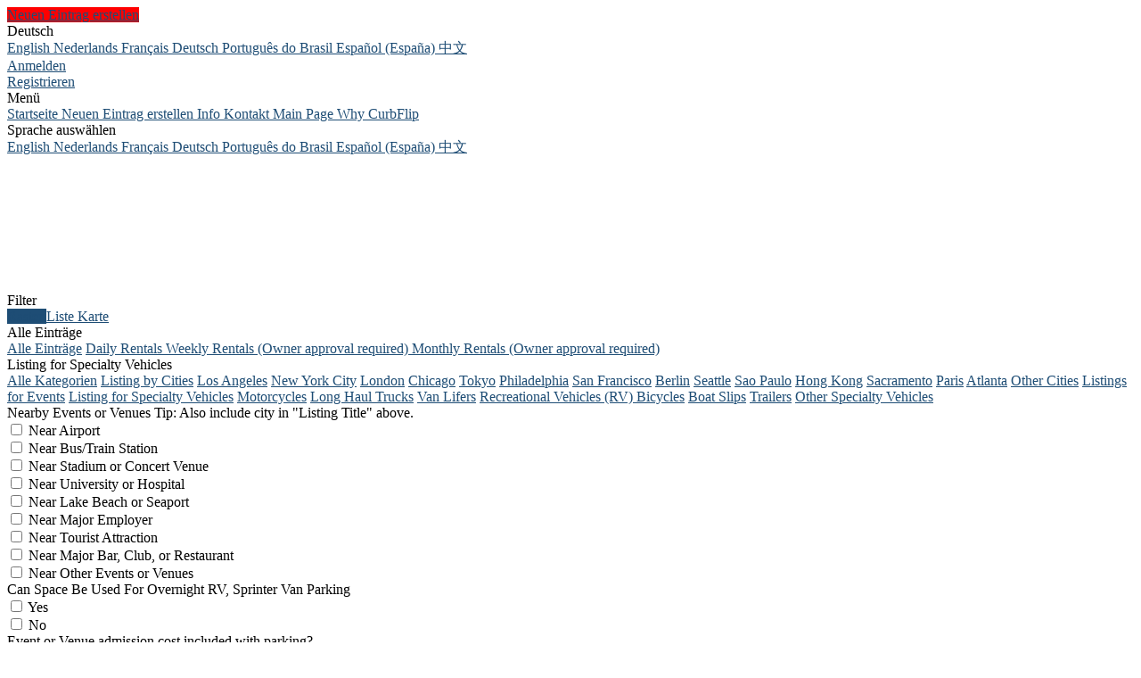

--- FILE ---
content_type: text/html; charset=utf-8
request_url: https://listings.curbflip.com/de?category=listing-for-boat-slips-or-specialty-vehicles
body_size: 15349
content:
<!DOCTYPE html>
<!--[if lt IE 7]> <html lang="en" class="no-js oldie ie6"> <![endif]-->
<!--[if IE 7 ]> <html lang="en" class="no-js oldie ie7"> <![endif]-->
<!--[if IE 8 ]> <html lang="en" class="no-js oldie ie8"> <![endif]-->
<!--[if (gt IE 8)|!(IE)]><!--> <html lang="de" class="no-js"> <!--<![endif]-->
<head>
<meta charset='utf-8'>
<script>
  function onDocumentReady(fn) {
    if (document.attachEvent ? document.readyState === "complete" : document.readyState !== "loading"){
      fn();
    } else {
      document.addEventListener('DOMContentLoaded', fn);
    }
  };
</script>
<script type="text/javascript">
 (function(exports) {
   exports.ampClient = {
     logEvent: function(eventType, eventProperties, opt_callback) {
         // No-op
         opt_callback();
     }
   }
 })(window);

</script>


<script>
if (typeof onDocumentReady === 'undefined') { onDocumentReady = function() {}; }
window.ST = window.ST || {};

(function(i,s,o,g,r,a,m){i['GoogleAnalyticsObject']=r;i[r]=i[r]||function(){
(i[r].q=i[r].q||[]).push(arguments)},i[r].l=1*new Date();a=s.createElement(o),
m=s.getElementsByTagName(o)[0];a.async=1;a.src=g;m.parentNode.insertBefore(a,m)
})(window,document,'script','//www.google-analytics.com/analytics.js','gaCustomer');

(function(){
  var communityGaKey = "UA-67550021-1";
  var communityCookieDomain = "curbflip.com";

  gaCustomer('create', communityGaKey, 'auto', {'legacyCookieDomain': communityCookieDomain, 'allowLinker': true});
  gaCustomer('send', 'pageview');
})();

ST.secondaryAnalyticsInUse = true;

ST.customerReportEvent = function(category, action, opt_label) {
  if (typeof gaCustomer === 'function'){
    gaCustomer('send', 'event', category, action, opt_label);
  }
};

onDocumentReady(function() {
  ST.analytics.initGoogleAnalytic();
});


</script>


<style type='text/css'>

    @font-face {
        /* 'ProximaSoft-Regular' */
        font-family: 'Proxima Soft';
        src: url('https://assets-sharetribecom.sharetribe.com/webfonts/proximasoft/proximasoft-regular-webfont.eot');
        src: url('https://assets-sharetribecom.sharetribe.com/webfonts/proximasoft/proximasoft-regular-webfont.eot?#iefix') format('embedded-opentype'),
        url('https://assets-sharetribecom.sharetribe.com/webfonts/proximasoft/proximasoft-regular-webfont.woff2') format('woff2'),
        url('https://assets-sharetribecom.sharetribe.com/webfonts/proximasoft/proximasoft-regular-webfont.woff') format('woff'),
        url('https://assets-sharetribecom.sharetribe.com/webfonts/proximasoft/proximasoft-regular-webfont.ttf') format('truetype'),
        url('https://assets-sharetribecom.sharetribe.com/webfonts/proximasoft/proximasoft-regular-webfont.svg#proxima_nova_softregular') format('svg');
        font-weight: 400;
        font-style: normal;
    }

    @font-face {
        /* 'ProximaSoft-Medium' */
        font-family: 'Proxima Soft';
        src: url('https://assets-sharetribecom.sharetribe.com/webfonts/proximasoft/proximasoft-medium-webfont.eot');
        src: url('https://assets-sharetribecom.sharetribe.com/webfonts/proximasoft/proximasoft-medium-webfont.eot?#iefix') format('embedded-opentype'),
        url('https://assets-sharetribecom.sharetribe.com/webfonts/proximasoft/proximasoft-medium-webfont.woff2') format('woff2'),
        url('https://assets-sharetribecom.sharetribe.com/webfonts/proximasoft/proximasoft-medium-webfont.woff') format('woff'),
        url('https://assets-sharetribecom.sharetribe.com/webfonts/proximasoft/proximasoft-medium-webfont.ttf') format('truetype'),
        url('https://assets-sharetribecom.sharetribe.com/webfonts/proximasoft/proximasoft-medium-webfont.svg#proxima_nova_softmedium') format('svg');
        font-weight: 500;
        font-style: normal;
    }

    @font-face {
        /* 'ProximaSoft-Semibold' */
        font-family: 'Proxima Soft';
        src: url('https://assets-sharetribecom.sharetribe.com/webfonts/proximasoft/proximasoft-semibold-webfont.eot');
        src: url('https://assets-sharetribecom.sharetribe.com/webfonts/proximasoft/proximasoft-semibold-webfont.eot?#iefix') format('embedded-opentype'),
        url('https://assets-sharetribecom.sharetribe.com/webfonts/proximasoft/proximasoft-semibold-webfont.woff2') format('woff2'),
        url('https://assets-sharetribecom.sharetribe.com/webfonts/proximasoft/proximasoft-semibold-webfont.woff') format('woff'),
        url('https://assets-sharetribecom.sharetribe.com/webfonts/proximasoft/proximasoft-semibold-webfont.ttf') format('truetype'),
        url('https://assets-sharetribecom.sharetribe.com/webfonts/proximasoft/proximasoft-semibold-webfont.svg#proxima_softsemibold') format('svg');
        font-weight: 600;
        font-style: normal;
    }

    @font-face {
        /* 'ProximaSoft-Bold' */
        font-family: 'Proxima Soft';
        src: url('https://assets-sharetribecom.sharetribe.com/webfonts/proximasoft/proximasoft-bold-webfont.eot');
        src: url('https://assets-sharetribecom.sharetribe.com/webfonts/proximasoft/proximasoft-bold-webfont.eot?#iefix') format('embedded-opentype'),
        url('https://assets-sharetribecom.sharetribe.com/webfonts/proximasoft/proximasoft-bold-webfont.woff2') format('woff2'),
        url('https://assets-sharetribecom.sharetribe.com/webfonts/proximasoft/proximasoft-bold-webfont.woff') format('woff'),
        url('https://assets-sharetribecom.sharetribe.com/webfonts/proximasoft/proximasoft-bold-webfont.ttf') format('truetype'),
        url('https://assets-sharetribecom.sharetribe.com/webfonts/proximasoft/proximasoft-bold-webfont.svg#proxima_softbold') format('svg');
        font-weight: 700;
        font-style: normal;
    }
</style>

<meta content='width=device-width, initial-scale=1.0, user-scalable=no' name='viewport'>
<meta content='website' property='og:type'>
<meta content='de' http-equiv='content-language'>
<meta content='summary_large_image' name='twitter:card'>
<!-- Additional meta tags for SEO, etc. -->

<title>Listing for Specialty Vehicles - CurbFlip</title>
<meta content='Listing for Specialty Vehicles - CurbFlip' property='og:title'>
<meta content='Listing for Specialty Vehicles - CurbFlip' name='twitter:title'>
<meta content='CurbFlip' name='author'>
<meta content='https://listings.curbflip.com/de?category=listing-for-boat-slips-or-specialty-vehicles' property='og:url'>
<meta content='https://listings.curbflip.com' name='identifier-url'>
<meta content='CurbFlip' name='copyright'>
<meta content='https://listings.curbflip.com/de?category=listing-for-boat-slips-or-specialty-vehicles' name='twitter:url'>
<meta content='CurbFlip' property='og:site_name'>
<meta content='Listing for Specialty Vehicles auf CurbFlip' name='description'>
<meta content='Listing for Specialty Vehicles auf CurbFlip' property='og:description'>
<meta content='Listing for Specialty Vehicles auf CurbFlip' name='twitter:description'>
<meta content='https://user-assets.sharetribe.com/images/community/social_logos/images/1846/original/2771A2F6-2978-4C49-8F60-AC7071C2BD2F.jpeg?1610257317' property='og:image'>
<meta content='https://user-assets.sharetribe.com/images/community/social_logos/images/1846/original/2771A2F6-2978-4C49-8F60-AC7071C2BD2F.jpeg?1610257317' name='twitter:image'>
<link href='https://listings.curbflip.com/de?category=listing-for-boat-slips-or-specialty-vehicles' rel='canonical'>
<meta content='de_DE' property='og:locale'>
<meta content='@CurbFlip' name='twitter:site'>
<meta content='440928729440480' property='fb:app_id'>
<!-- CSS -->
<link rel="stylesheet" href="https://assets0.sharetribe.com/assets/application-6c695eebd903879e8b86311ee71375ac32fa9262b05df3793140f194d2e32cd5.css" />
<style>
  button,.button,.big-button,.inline-big-button,.tribe-actions,.marketplace-lander button.action-button,.noUi-connect,.pagination .current,.toggle-menu a:hover,.toggle-menu .toggle-menu-link:hover,.badge,.enabled-book-button,.disabled-book-button,.message-book-button,.listing-shape-delete-button, .status-select-line.selected { background: #1e4d75; }
  button:hover,.button:hover,.big-button:hover,.inline-big-button:hover,.tribe-actions a:hover,.marketplace-lander button.action-button:hover,.home-toolbar-button-group-button:hover,.home-toolbar-show-filters-button:hover,.enabled-book-button:hover,.disabled-book-button:hover,.message-book-button:hover,.listing-shape-delete-button:hover { background: #194061; }
  button:active,.button:active,.big-button:active,.inline-big-button:active,.home-toolbar-button-group-button:active,.home-toolbar-show-filters-button:active,.enabled-book-button:active,.disabled-book-button:active,.message-book-button:active,.listing-shape-delete-button:active { background: #14324c; }
  .feed-actions .request-link,.view-item .listing-icons a:hover,.pagination a,a,.checkbox-option-checkmark,.marketplace-color { color: #1e4d75; }
  .feed-actions .request-link:hover,a:hover { color: #0e2538; }
  .marketplace-lander figure.marketplace-cover { background-image: url("https://user-assets.sharetribe.com/images/communities/cover_photos/10667/hd_header/image.jpg?1437343861"); }
  .marketplace-lander figure.marketplace-cover-small { background-image: url("https://user-assets.sharetribe.com/images/communities/small_cover_photos/10667/hd_header/image.jpg?1437344305"); }
  .marketplace-lander .marketplace-lander-content-title { color: #ffffff; }
  .marketplace-lander .marketplace-lander-content-description { color: #ffffff; }
  .datepicker table tr td.active:hover,.datepicker table tr td.active:hover:hover,.datepicker table tr td.active.disabled:hover,.datepicker table tr td.active.disabled:hover:hover,.datepicker table tr td.active:focus,.datepicker table tr td.active:hover:focus,.datepicker table tr td.active.disabled:focus,.datepicker table tr td.active.disabled:hover:focus,.datepicker table tr td.active:active,.datepicker table tr td.active:hover:active,.datepicker table tr td.active.disabled:active,.datepicker table tr td.active.disabled:hover:active,.datepicker table tr td.active.active,.datepicker table tr td.active:hover.active,.datepicker table tr td.active.disabled.active,.datepicker table tr td.active.disabled:hover.active,.open .dropdown-toggle.datepicker table tr td.active,.open .dropdown-toggle.datepicker table tr td.active:hover,.open .dropdown-toggle.datepicker table tr td.active.disabled,.open .dropdown-toggle.datepicker table tr td.active.disabled:hover,.datepicker table tr td.day.range,.datepicker table tr td.day.selected { background-color: #1e4d75; }
  .datepicker table tr td.day:hover,.datepicker table tr td.day.range:hover,.datepicker table tr td.day.range:hover:hover,.datepicker table tr td.day.selected:hover,.datepicker table tr td.day.selected:hover:hover { background-color: #194061; }
  a:active { color: #040a10; }
  .toggle-menu a.login-form:hover,.toggle-menu .toggle-menu-item.login-form:hover,.toggle-menu .login-form.toggle-menu-title:hover { color: #3382c6; }
  .new-listing-link { background: #ff0000; }
  .new-listing-link:hover { background: #e60000; }
  .new-listing-link:active { background: #cc0000; }
  .header-wide-logo { background-image: url("https://user-assets.sharetribe.com/images/communities/wide_logos/10667/header/1to42w.jpg?1442889213"); }
  .header-square-logo { background-image: url("https://user-assets.sharetribe.com/images/communities/logos/10667/header_icon/image.jpg?1437343417"); }
  .home-toolbar-button-group-button.selected,.home-toolbar-show-filters-button.selected { background-color: #1e4d75; border-color: #14324c; }
  @media (min-width: 48em) {
  .feed-actions .request-link,.view-item .button,.view-profile .button,.view-profile .add-profile-picture-link { background: #1e4d75; }
  .feed-actions .request-link:hover,.view-item .button:hover,.view-profile .button:hover { background: #194061; }
  .feed-actions .request-link:active,.view-item .button:active,.view-profile .button:active,.view-profile .add-profile-picture-link:hover { background: #14324c; }
  .feed-map-link a.map-link:hover { color: #1e4d75; }
  }
  @media (-webkit-min-device-pixel-ratio: 1.5) {
  .header-wide-logo { background-image: url("https://user-assets.sharetribe.com/images/communities/wide_logos/10667/header_highres/1to42w.jpg?1442889213"); }
  .header-square-logo { background-image: url("https://user-assets.sharetribe.com/images/communities/logos/10667/header_icon_highres/image.jpg?1437343417"); }
  }
  @media (min-resolution: 144dpi) {
  .header-wide-logo { background-image: url("https://user-assets.sharetribe.com/images/communities/wide_logos/10667/header_highres/1to42w.jpg?1442889213"); }
  .header-square-logo { background-image: url("https://user-assets.sharetribe.com/images/communities/logos/10667/header_icon_highres/image.jpg?1437343417"); }
  }
</style>

<style>
.footer__container--dark .footer__social-media-link > svg {
fill: #FFFFFF;
}
.footer__container--dark .footer__social-media-link:hover > svg {
fill: #D9D9D9;
}
.footer__container--dark .footer__social-media-link > svg .icon-with-stroke {
stroke: #FFFFFF;
}
.footer__container--dark .footer__social-media-link:hover > svg .icon-with-stroke {
stroke: #D9D9D9;
}
.footer__container--light .footer__social-media-link > svg {
fill: #1E4D75;
}
.footer__container--light .footer__social-media-link:hover > svg {
fill: rgb(30,77,117, 0.5);
}
.footer__container--light .footer__social-media-link > svg .icon-with-stroke {
stroke: #1E4D75;
}
.footer__container--light .footer__social-media-link:hover > svg .icon-with-stroke {
stroke: rgb(30,77,117, 0.5);
}
.footer__container--marketplace_color {
background-color: #1E4D75;
}
.footer__container--marketplace_color .footer__social-media-link > svg {
fill: #FFFFFF;
}
.footer__container--marketplace_color .footer__social-media-link:hover > svg {
fill: #D9D9D9;
}
.footer__container--marketplace_color .footer__social-media-link > svg .icon-with-stroke {
stroke: #FFFFFF;
}
.footer__container--marketplace_color .footer__social-media-link:hover > svg .icon-with-stroke {
stroke: #D9D9D9;
}
.footer__container--logo .footer__social-media-link > svg {
fill: rgb(60,60,60);
}
.footer__container--logo .footer__social-media-link:hover > svg {
fill: rgb(60,60,60, 0.5);
}
.footer__container--logo .footer__social-media-link > svg .icon-with-stroke {
stroke: rgb(217,217,217);
}
.footer__container--logo .footer__social-media-link:hover > svg .icon-with-stroke {
stroke: rgb(217,217,217, 0.5);
}
</style>

<link rel="stylesheet" href="https://assets2.sharetribe.com/assets/app-bundle-93b3483c8a5920a689b0618e7e2aef475140d62feb20151140ff1f30d9cb5a07.css" />
<!-- Modernizr, in the head tag, right after stylesheets, for best performance: -->
<script src="https://assets1.sharetribe.com/assets/modernizr.min-abc3daac7e8203388f2e18477e652c0d83c478aab14e9ddba55e21c458422193.js"></script>
<!-- Detect if JS is enabled. duplicate of what Modernizr is doing, but we plan to get rid of Modernizr at some point. -->
<script>
  document.documentElement.className += ' js-enabled';
</script>
<!-- Android pre Jellybean has an ugly bug, which prevents font-size 0 technique from -->
<!-- removing the spaces between inline-blocks. Remove this piece of code when pre Jellybean becomes unsupported -->
<script>
  Modernizr.addTest('androidPreJellybean', function(){
    var ua = navigator.userAgent;
    if( ua.indexOf("Android") >= 0 ) {
      var androidversion = parseFloat(ua.slice(ua.indexOf("Android")+8));
      return androidversion < 4.1
    }
  });
</script>
<meta name="csrf-param" content="authenticity_token" />
<meta name="csrf-token" content="jPmPGYZMNbtYiLyKii0AlMQff2EiSTiyY3OfP7HK5nXKWBgmSa3YXMq9r7nM6cQQgJi__ewMQdxvnXgWDEzItA" />
<link href='https://user-assets.sharetribe.com/images/community/social_logos/images/1846/original/2771A2F6-2978-4C49-8F60-AC7071C2BD2F.jpeg?1610257317' rel='image_src'>
<link href='https://user-assets.sharetribe.com/images/communities/favicons/10667/favicon/image.jpg?1437275798' rel='shortcut icon' type='image/icon'>
<link href='https://user-assets.sharetribe.com/images/communities/logos/10667/apple_touch/image.jpg?1437343417' rel='apple-touch-icon-precomposed' type='image/icon'>
<link rel="alternate" type="application/atom+xml" title="ATOM" href="https://listings.curbflip.com/listings.atom?locale=de" />
<style>
.header {
  position:relative;
  z-index:100;
}

.message-bubble-arrow-to-left,
.message-bubble-arrow-to-right,
.conversation-title-link {display:none;}

.message-bubble-arrow-to-left.visible,
.message-bubble-arrow-to-right.visible,
.conversation-title-link.visible {display:block;}

@media only screen and (min-width : 1000px) {
.marketplace-lander figure.marketplace-cover {height: 120px !important;}
.marketplace-lander .marketplace-lander-content > h1 {display:none;}
.marketplace-lander .marketplace-lander-content > p {display:none;}
.marketplace-lander .marketplace-lander-content {position:absolute; /*top:-145px; dom structure changed -sharetribe*/top: -105px;width: 100%;}
}
@media only screen and (max-width : 1000px) {
.marketplace-lander figure.marketplace-cover {height: 70px !important;}
.marketplace-lander .marketplace-lander-content > h1 {display:none;}
.marketplace-lander .marketplace-lander-content > p {display:none;}
.marketplace-lander .marketplace-lander-content {position:absolute; top:-60px;left:0px; width:100%; /*dom structure changed -sharetribe*/ top:-72px;}
.marketplace-lander button.action-button {display:inline; margin:0px; width:auto;}
.marketplace-lander .search-form {margin-top:0px;}
.marketplace-lander input[type="text"] {width:250px;}
}
</style>


<script>
window.onload = function() {

  $('header a[href="/"]').click(function(e) {
    e.preventDefault();
    self.location = "http://www.curbflip.com";
  });

  if($('.marketplace-title-header h1').text() == "Verification required") {
    self.location = "http://www.curbflip.com/";
  }

  /*
  $('header a[href="/en/listings/new"]').click(function(e) {
    e.preventDefault();
    self.location = "http://www.curbflip.com";
  });

  if($('#header-user-toggle-menu').length == 0) {
    $('#new-listing-link').click(function(e) {
      e.preventDefault();
      self.location = "http://www.curbflip.com";
    })
  }
  */

  $('header .header-toggle-menu-menu a').each(function(index) {
    if($(this).text().trim() == 'All Listings') {
      $(this).attr('target','_self')
      $(this).insertBefore($('header .header-toggle-menu-menu a:eq(1)'))
    }
    if($(this).text().trim() == 'Community') {
      $(this).attr('target','_self')
      $(this).insertBefore($('header .header-toggle-menu-menu a:eq(2)'))
    }
    if($(this).text().trim() == 'Pricing') {
      $(this).attr('target','_self')
      $(this).insertBefore($('header .header-toggle-menu-menu a:eq(3)'))
    }
  })

  var email_regex = /([a-zA-Z0-9._-]+@[a-zA-Z0-9._-]+\.[a-zA-Z0-9._-]+)/gi;
  var phone_regex = /([0-9._-\s][0-9._-\s][0-9._-\s][0-9._-\s][0-9._-\s][0-9._-\s][0-9._-\s]+)/gi;
  
  $('.message-bubble-arrow-to-left, .message-bubble-arrow-to-right').each(function(index) {
    var current_html = $(this).html();
    var new_html = current_html.replace(email_regex,'###@###.###');
    var new_html = new_html.replace(phone_regex,' ######### ');
    $(this).html(new_html)
    $(this).removeClass('visible').addClass('visible')
  })
  $('.conversation-title-link').each(function(index) {
    var current_html = $(this).text();
    var new_html = current_html.replace(email_regex,'###@###.###');
    var new_html = new_html.replace(phone_regex,' ######### ');
    $(this).text(new_html)
    $(this).removeClass('visible').addClass('visible')
  })

  if($('form#new_message').length > 0) {
    $('.centered-section-wide').before("<div class=\"flash-notifications\"><div class=\"flash-notification flash-warning\"><div class=\"flash-icon ss-info\"></div><div class=\"flash-text\">In connection with your use of our services, you must act responsibly and exercise good judgment. Without limiting the foregoing, you will not use the site to find a host or guest and then complete the transaction offline in order to circumvent your obligation to pay for the Service.  If you attempt to exchange email addresses or phone numbers, this information will be automatically removed. Continued attempts at transacting offline may result in your removal from the site.  Your trust, safety, and privacy is the cornerstone of CurbFlip. Keeping communications and transactions on the site is essential in achieving that.</div></div></div>")
  }

  if($('#new_message_form').length > 0) {
    $('#new_message_form').before("<div class=\"flash-notifications\"><div class=\"flash-notification flash-warning\"><div class=\"flash-icon ss-info\"></div><div class=\"flash-text\">In connection with your use of our services, you must act responsibly and exercise good judgment. Without limiting the foregoing, you will not use the site to find a host or guest and then complete the transaction offline in order to circumvent your obligation to pay for the Service.  If you attempt to exchange email addresses or phone numbers, this information will be automatically removed. Continued attempts at transacting offline may result in your removal from the site.  Your trust, safety, and privacy is the cornerstone of CurbFlip. Keeping communications and transactions on the site is essential in achieving that.</div></div></div>")
  }

};
</script>




<script>
  (function(i,s,o,g,r,a,m){i['GoogleAnalyticsObject']=r;i[r]=i[r]||function(){
  (i[r].q=i[r].q||[]).push(arguments)},i[r].l=1*new Date();a=s.createElement(o),
  m=s.getElementsByTagName(o)[0];a.async=1;a.src=g;m.parentNode.insertBefore(a,m)
  })(window,document,'script','//www.google-analytics.com/analytics.js','ga');

  ga('create', 'UA-67550021-1', 'auto');
  ga('send', 'pageview');

</script>


</head>

<body>
<div id='sidewinder-wrapper'>
<script type="application/json" id="js-react-on-rails-context">{"railsEnv":"production","inMailer":false,"i18nLocale":"de","i18nDefaultLocale":"en","rorVersion":"13.0.2","rorPro":false,"href":"https://listings.curbflip.com/de?category=listing-for-boat-slips-or-specialty-vehicles","location":"/de?category=listing-for-boat-slips-or-specialty-vehicles","scheme":"https","host":"listings.curbflip.com","port":null,"pathname":"/de","search":"category=listing-for-boat-slips-or-specialty-vehicles","httpAcceptLanguage":null,"marketplaceId":10667,"loggedInUsername":null,"marketplace_color1":"#1E4D75","marketplace_color2":"#FF0000","marketplace_slogan_color":"#ffffff","marketplace_description_color":"#ffffff","serverSide":false}</script>

<noscript>
<div class='noscript-padding'>
</div>
</noscript>
<header class='header'>
<div class='header-wrapper'>
<div class='header-right header-padding visible-tablet'>
<a class="new-listing-link" id="new-listing-link" href="/de/listings/new">Neuen Eintrag erstellen</a>
</div>
<div class='header-right visible-tablet'>
<div class='header-menu-container toggle hidden' data-toggle='#header-menu-toggle-menu' data-toggle-position='absolute' id='header-menu-desktop-anchor'></div>
</div>
<div class='header-right visible-desktop'>
<div class='toggle header-hover' data-toggle='#header-locales-toggle-menu' data-toggle-position='absolute' id='header-locales-menu'>
<span class='header-text-link'>
Deutsch
<i class="ss-dropdown icon-dropdown"></i>
</span>
</div>
<div class='toggle-menu header-toggle-menu-language hidden' id='header-locales-toggle-menu'>
<a href='/en/?category=listing-for-boat-slips-or-specialty-vehicles'>
English
</a>
<a href='/nl/?category=listing-for-boat-slips-or-specialty-vehicles'>
Nederlands
</a>
<a href='/fr/?category=listing-for-boat-slips-or-specialty-vehicles'>
Français
</a>
<a href='/de/?category=listing-for-boat-slips-or-specialty-vehicles'>
Deutsch
</a>
<a href='/pt-BR/?category=listing-for-boat-slips-or-specialty-vehicles'>
Português do Brasil
</a>
<a href='/es-ES/?category=listing-for-boat-slips-or-specialty-vehicles'>
Español (España)
</a>
<a href='/zh/?category=listing-for-boat-slips-or-specialty-vehicles'>
中文
</a>
</div>
</div>
<div class='header-right'>
<a class="header-text-link header-hover" id="header-login-link" href="/de/login">Anmelden
</a></div>
<div class='header-right'>
<a class="header-text-link header-hover" href="/de/signup">Registrieren
</a></div>
<div class='header-left hidden-tablet'>
<div class='header-menu-container toggle hidden' data-toggle='#header-menu-toggle-menu' data-toggle-position='absolute'>
<div class='header-menu-toggle-container toggle-header-container' id='header-menu-mobile-anchor'>
<i class="ss-rows header-menu-icon"></i>
<span class='visible-tablet-inline'>
Menü
</span>
</div>
</div>
</div>
<div class='toggle-menu header-toggle-menu-menu hidden' id='header-menu-toggle-menu'>
<a href="/"><i class="ss-home icon-with-text"></i>
Startseite
</a><a class="hidden-tablet" href="/de/listings/new"><i class="ss-addfile icon-with-text"></i>
Neuen Eintrag erstellen
</a><a href="/de/infos/about"><i class="ss-info icon-with-text"></i>
Info
</a><a href="/de/user_feedbacks/new"><i class="ss-megaphone icon-with-text"></i>
Kontakt
</a><a target="_blank" href="https://curbflip.com"><i class="ss-redirect icon-with-text"></i>
Main Page
</a><a target="_blank" href="https://curbflip.com/why-us/"><i class="ss-redirect icon-with-text"></i>
Why CurbFlip
</a><div class='hidden-desktop'>
<div class='toggle-menu-title'>
Sprache auswählen
</div>
<a href='/en/?category=listing-for-boat-slips-or-specialty-vehicles'>
English
</a>
<a href='/nl/?category=listing-for-boat-slips-or-specialty-vehicles'>
Nederlands
</a>
<a href='/fr/?category=listing-for-boat-slips-or-specialty-vehicles'>
Français
</a>
<a href='/de/?category=listing-for-boat-slips-or-specialty-vehicles'>
Deutsch
</a>
<a href='/pt-BR/?category=listing-for-boat-slips-or-specialty-vehicles'>
Português do Brasil
</a>
<a href='/es-ES/?category=listing-for-boat-slips-or-specialty-vehicles'>
Español (España)
</a>
<a href='/zh/?category=listing-for-boat-slips-or-specialty-vehicles'>
中文
</a>
</div>
</div>

<div class='header-left header-logo-container'>
<a class="header-logo" id="header-logo" href="/de"><i class='header-square-logo hidden-tablet'>
</i>
<i class='header-wide-logo visible-tablet'>
</i>
</a></div>
</div>
</header>

<form id='homepage-filters' method='get'>
<input type="hidden" name="category" id="category" value="listing-for-boat-slips-or-specialty-vehicles" autocomplete="off" />
<input type="hidden" name="locale" id="locale" value="de" autocomplete="off" />
<input type="hidden" name="view" id="view" value="grid" autocomplete="off" />
<section class='marketplace-lander'>
<div class='coverimage'>
<figure class='marketplace-cover fluidratio'>
<div class='lander-content marketplace-lander-content'>
<h1 class='marketplace-lander-content-title'>De Airbnb parkeerruimte Rentals</h1>
<p class='marketplace-lander-content-description'>Huur een parkeerplaats | Get Paid naar Yours Deel</p>
<div class='search-form'>
<div class='search-form-input search-form-text-field location-search-wrapper'>
<input type="text" name="q" id="q" placeholder="Waar moet u wilt parkeren ( of lijst) vandaag ?" />
<input type="hidden" name="lc" id="lc" autocomplete="off" />
<input type="hidden" name="ls" id="ls" value="" autocomplete="off" />
<input type="hidden" name="boundingbox" id="boundingbox" autocomplete="off" />
<input type="hidden" name="distance_max" id="distance_max" value="" autocomplete="off" />
</div>
<div class='search-form-input'>
<button class='action-button' id='search-button' type='submit'>
<i class="ss-search icon-part"></i>
</button>
</div>

</div>

</div>
</figure>
</div>
</section>
<article class='page-content'>
<div class='wrapper'>

<div class='home-toolbar'>
<div class='home-toolbar-show-filters-button-container'>
<div class='home-toolbar-show-filters-button' id='home-toolbar-show-filters'>
Filter
</div>
</div>
<div class='home-toolbar-button-group filters-enabled'>
<a class="home-toolbar-button-group-button selected" title="Raster" href="/de?category=listing-for-boat-slips-or-specialty-vehicles&amp;view=grid"><i class="ss-thumbnails icon-fix home-button-group-icon"></i>
<span class='home-toolbar-button-text'>
Raster
</span>
</a><a class="home-toolbar-button-group-button " title="Liste" href="/de?category=listing-for-boat-slips-or-specialty-vehicles&amp;view=list"><i class="ss-list icon-fix home-button-group-icon"></i>
<span class='home-toolbar-button-text'>
Liste
</span>
</a><a class="home-toolbar-button-group-button " title="Karte" href="/de?category=listing-for-boat-slips-or-specialty-vehicles&amp;view=map"><i class="ss-maplocation icon-fix home-button-group-icon"></i>
<span class='home-toolbar-button-text'>
Karte
</span>
</a></div>
<div class='home-toolbar-filters home-toolbar-filters-mobile-hidden' id='home-toolbar-filters'>
<div class='toggle-container home-toolbar-toggle-container'>
<div class='toggle with-borders' data-toggle='.home-toolbar-share-type-menu' id='home_toolbar-select-share-type'>
<div class='toggle-header-container'>
<div class='toggle-header'>
Alle Einträge
</div>
<i class="ss-dropdown icon-dropdown"></i>
</div>
</div>
<div class='home-toolbar-share-type-menu toggle-menu hidden'>
<a href="/de?category=listing-for-boat-slips-or-specialty-vehicles&amp;transaction_type=all">Alle Einträge</a>
<a class="toggle-menu-subitem" href="/de?category=listing-for-boat-slips-or-specialty-vehicles&amp;transaction_type=daily-rentals">Daily Rentals
</a><a class="toggle-menu-subitem" href="/de?category=listing-for-boat-slips-or-specialty-vehicles&amp;transaction_type=weekly-rentals-drivers-must-message-owners-with-specific-dates">Weekly Rentals (Owner approval required)
</a><a class="toggle-menu-subitem" href="/de?category=listing-for-boat-slips-or-specialty-vehicles&amp;transaction_type=list-parking-space-host">Monthly Rentals (Owner approval required)
</a></div>
</div>
<div class='toggle-container home-toolbar-toggle-container hidden-tablet'>
<div class='toggle with-borders' data-toggle='#home-toolbar-categories-menu'>
<div class='toggle-header-container'>
<div class='toggle-header'>
Listing for Specialty Vehicles
</div>
<i class="ss-dropdown icon-dropdown"></i>
</div>
</div>
<div class='toggle-menu' id='home-toolbar-categories-menu'>
<a href="/de?category=all">Alle Kategorien</a>
<a href="/de?category=listing-by-cities">Listing by Cities</a>
<a class="toggle-menu-subitem" href="/de?category=los-angeles">Los Angeles</a>
<a class="toggle-menu-subitem" href="/de?category=new-york-city">New York City</a>
<a class="toggle-menu-subitem" href="/de?category=london">London</a>
<a class="toggle-menu-subitem" href="/de?category=chicago">Chicago</a>
<a class="toggle-menu-subitem" href="/de?category=tokyo">Tokyo</a>
<a class="toggle-menu-subitem" href="/de?category=philadelphia">Philadelphia</a>
<a class="toggle-menu-subitem" href="/de?category=san-francisco">San Francisco</a>
<a class="toggle-menu-subitem" href="/de?category=berlin">Berlin</a>
<a class="toggle-menu-subitem" href="/de?category=seattle">Seattle</a>
<a class="toggle-menu-subitem" href="/de?category=sao-paulo">Sao Paulo</a>
<a class="toggle-menu-subitem" href="/de?category=hong-kong">Hong Kong</a>
<a class="toggle-menu-subitem" href="/de?category=sacramento">Sacramento</a>
<a class="toggle-menu-subitem" href="/de?category=paris">Paris</a>
<a class="toggle-menu-subitem" href="/de?category=atlanta">Atlanta</a>
<a class="toggle-menu-subitem" href="/de?category=other-cities">Other Cities</a>
<a href="/de?category=listings-for-events">Listings for Events</a>
<a href="/de?category=listing-for-boat-slips-or-specialty-vehicles">Listing for Specialty Vehicles</a>
<a class="toggle-menu-subitem" href="/de?category=motorcycles">Motorcycles</a>
<a class="toggle-menu-subitem" href="/de?category=long-haul-trucks">Long Haul Trucks</a>
<a class="toggle-menu-subitem" href="/de?category=van-lifers">Van Lifers</a>
<a class="toggle-menu-subitem" href="/de?category=recreational-vehicles-rv">Recreational Vehicles (RV) </a>
<a class="toggle-menu-subitem" href="/de?category=bicycles">Bicycles</a>
<a class="toggle-menu-subitem" href="/de?category=boat-slips">Boat Slips</a>
<a class="toggle-menu-subitem" href="/de?category=trailers">Trailers</a>
<a class="toggle-menu-subitem" href="/de?category=other-specialty-vehicles">Other Specialty Vehicles</a>
</div>
</div>
<!-- Filters -->
<div class='hidden-tablet'>
<div id='filters'>
<div class='row'>
<div class='col-12'>
<div class='custom-filter-title'>
Nearby Events or Venues Tip: Also include city in &quot;Listing Title&quot; above.
</div>
<div class='custom-filter-options'>
<div class='custom-filter-checkbox-container'>
<label class='custom-filter-checkbox-label'>
<input type="checkbox" name="checkbox_filter_option_34019" id="checkbox_filter_option_34019" value="34019" />
<span class='custom-filter-checkbox-label-text'>
Near Airport
</span>
</label>
</div>
<div class='custom-filter-checkbox-container'>
<label class='custom-filter-checkbox-label'>
<input type="checkbox" name="checkbox_filter_option_34020" id="checkbox_filter_option_34020" value="34020" />
<span class='custom-filter-checkbox-label-text'>
Near Bus/Train Station
</span>
</label>
</div>
<div class='custom-filter-checkbox-container'>
<label class='custom-filter-checkbox-label'>
<input type="checkbox" name="checkbox_filter_option_34021" id="checkbox_filter_option_34021" value="34021" />
<span class='custom-filter-checkbox-label-text'>
Near Stadium or Concert Venue
</span>
</label>
</div>
<div class='custom-filter-checkbox-container'>
<label class='custom-filter-checkbox-label'>
<input type="checkbox" name="checkbox_filter_option_34024" id="checkbox_filter_option_34024" value="34024" />
<span class='custom-filter-checkbox-label-text'>
Near University or Hospital
</span>
</label>
</div>
<div class='custom-filter-checkbox-container'>
<label class='custom-filter-checkbox-label'>
<input type="checkbox" name="checkbox_filter_option_34106" id="checkbox_filter_option_34106" value="34106" />
<span class='custom-filter-checkbox-label-text'>
Near Lake Beach or Seaport
</span>
</label>
</div>
<div class='custom-filter-checkbox-container'>
<label class='custom-filter-checkbox-label'>
<input type="checkbox" name="checkbox_filter_option_34027" id="checkbox_filter_option_34027" value="34027" />
<span class='custom-filter-checkbox-label-text'>
Near Major Employer
</span>
</label>
</div>
<div class='custom-filter-checkbox-container'>
<label class='custom-filter-checkbox-label'>
<input type="checkbox" name="checkbox_filter_option_34028" id="checkbox_filter_option_34028" value="34028" />
<span class='custom-filter-checkbox-label-text'>
Near Tourist Attraction
</span>
</label>
</div>
<div class='custom-filter-checkbox-container'>
<label class='custom-filter-checkbox-label'>
<input type="checkbox" name="checkbox_filter_option_34029" id="checkbox_filter_option_34029" value="34029" />
<span class='custom-filter-checkbox-label-text'>
Near Major Bar, Club, or Restaurant
</span>
</label>
</div>
<div class='custom-filter-checkbox-container'>
<label class='custom-filter-checkbox-label'>
<input type="checkbox" name="checkbox_filter_option_34030" id="checkbox_filter_option_34030" value="34030" />
<span class='custom-filter-checkbox-label-text'>
Near Other Events or Venues
</span>
</label>
</div>
</div>
</div>
</div>
<div class='row'>
<div class='col-12'>
<div class='custom-filter-title'>
Can Space Be Used For Overnight RV, Sprinter Van Parking
</div>
<div class='custom-filter-options'>
<div class='custom-filter-checkbox-container'>
<label class='custom-filter-checkbox-label'>
<input type="checkbox" name="filter_option_730928" id="filter_option_730928" value="730928" />
<span class='custom-filter-checkbox-label-text'>
Yes
</span>
</label>
</div>
<div class='custom-filter-checkbox-container'>
<label class='custom-filter-checkbox-label'>
<input type="checkbox" name="filter_option_730929" id="filter_option_730929" value="730929" />
<span class='custom-filter-checkbox-label-text'>
No
</span>
</label>
</div>
</div>
</div>
</div>
<div class='row'>
<div class='col-12'>
<div class='custom-filter-title'>
Event or Venue admission cost included with parking?
</div>
<div class='custom-filter-options'>
<div class='custom-filter-checkbox-container'>
<label class='custom-filter-checkbox-label'>
<input type="checkbox" name="filter_option_37173" id="filter_option_37173" value="37173" />
<span class='custom-filter-checkbox-label-text'>
Yes
</span>
</label>
</div>
<div class='custom-filter-checkbox-container'>
<label class='custom-filter-checkbox-label'>
<input type="checkbox" name="filter_option_37174" id="filter_option_37174" value="37174" />
<span class='custom-filter-checkbox-label-text'>
No
</span>
</label>
</div>
</div>
</div>
</div>
<div class='row'>
<div class='col-12'>
<div class='custom-filter-title'>
Vehicle Types  (Check all that apply)
</div>
<div class='custom-filter-options'>
<div class='custom-filter-checkbox-container'>
<label class='custom-filter-checkbox-label'>
<input type="checkbox" name="checkbox_filter_option_34001" id="checkbox_filter_option_34001" value="34001" />
<span class='custom-filter-checkbox-label-text'>
Automobiles
</span>
</label>
</div>
<div class='custom-filter-checkbox-container'>
<label class='custom-filter-checkbox-label'>
<input type="checkbox" name="checkbox_filter_option_34002" id="checkbox_filter_option_34002" value="34002" />
<span class='custom-filter-checkbox-label-text'>
Motorcycles
</span>
</label>
</div>
<div class='custom-filter-checkbox-container'>
<label class='custom-filter-checkbox-label'>
<input type="checkbox" name="checkbox_filter_option_34003" id="checkbox_filter_option_34003" value="34003" />
<span class='custom-filter-checkbox-label-text'>
Recreational Vehicles (RV)
</span>
</label>
</div>
<div class='custom-filter-checkbox-container'>
<label class='custom-filter-checkbox-label'>
<input type="checkbox" name="checkbox_filter_option_34004" id="checkbox_filter_option_34004" value="34004" />
<span class='custom-filter-checkbox-label-text'>
Long Haul Trucks
</span>
</label>
</div>
<div class='custom-filter-checkbox-container'>
<label class='custom-filter-checkbox-label'>
<input type="checkbox" name="checkbox_filter_option_34005" id="checkbox_filter_option_34005" value="34005" />
<span class='custom-filter-checkbox-label-text'>
Bicycles
</span>
</label>
</div>
<div class='custom-filter-checkbox-container'>
<label class='custom-filter-checkbox-label'>
<input type="checkbox" name="checkbox_filter_option_34006" id="checkbox_filter_option_34006" value="34006" />
<span class='custom-filter-checkbox-label-text'>
Campers
</span>
</label>
</div>
<div class='custom-filter-checkbox-container'>
<label class='custom-filter-checkbox-label'>
<input type="checkbox" name="checkbox_filter_option_34007" id="checkbox_filter_option_34007" value="34007" />
<span class='custom-filter-checkbox-label-text'>
Trailers
</span>
</label>
</div>
<div class='custom-filter-checkbox-container'>
<label class='custom-filter-checkbox-label'>
<input type="checkbox" name="checkbox_filter_option_34008" id="checkbox_filter_option_34008" value="34008" />
<span class='custom-filter-checkbox-label-text'>
Boat Slips
</span>
</label>
</div>
</div>
</div>
</div>
<div class='row'>
<div class='col-12'>
<div class='custom-filter-title'>
Additional services
</div>
<div class='custom-filter-options'>
<div class='custom-filter-checkbox-container'>
<label class='custom-filter-checkbox-label'>
<input type="checkbox" name="checkbox_filter_option_34009" id="checkbox_filter_option_34009" value="34009" />
<span class='custom-filter-checkbox-label-text'>
Car Wash
</span>
</label>
</div>
<div class='custom-filter-checkbox-container'>
<label class='custom-filter-checkbox-label'>
<input type="checkbox" name="checkbox_filter_option_34010" id="checkbox_filter_option_34010" value="34010" />
<span class='custom-filter-checkbox-label-text'>
Covered Parking
</span>
</label>
</div>
<div class='custom-filter-checkbox-container'>
<label class='custom-filter-checkbox-label'>
<input type="checkbox" name="checkbox_filter_option_34011" id="checkbox_filter_option_34011" value="34011" />
<span class='custom-filter-checkbox-label-text'>
Gated Community
</span>
</label>
</div>
<div class='custom-filter-checkbox-container'>
<label class='custom-filter-checkbox-label'>
<input type="checkbox" name="checkbox_filter_option_34012" id="checkbox_filter_option_34012" value="34012" />
<span class='custom-filter-checkbox-label-text'>
24 Hour Security
</span>
</label>
</div>
<div class='custom-filter-checkbox-container'>
<label class='custom-filter-checkbox-label'>
<input type="checkbox" name="checkbox_filter_option_34016" id="checkbox_filter_option_34016" value="34016" />
<span class='custom-filter-checkbox-label-text'>
Electric Charging Station
</span>
</label>
</div>
<div class='custom-filter-checkbox-container'>
<label class='custom-filter-checkbox-label'>
<input type="checkbox" name="checkbox_filter_option_48030" id="checkbox_filter_option_48030" value="48030" />
<span class='custom-filter-checkbox-label-text'>
No Additional Services
</span>
</label>
</div>
<div class='custom-filter-checkbox-container'>
<label class='custom-filter-checkbox-label'>
<input type="checkbox" name="checkbox_filter_option_34017" id="checkbox_filter_option_34017" value="34017" />
<span class='custom-filter-checkbox-label-text'>
WiFi
</span>
</label>
</div>
<div class='custom-filter-checkbox-container'>
<label class='custom-filter-checkbox-label'>
<input type="checkbox" name="checkbox_filter_option_34018" id="checkbox_filter_option_34018" value="34018" />
<span class='custom-filter-checkbox-label-text'>
Other Parking Services
</span>
</label>
</div>
</div>
</div>
</div>

<button type='submit'>
Filter aktualisieren
</button>

</div>
</div>
</div>
</div>
<div class='row'>
<div class='col-3 visible-tablet'>
<div class='row'>
<div class='col-12'>
<a class="home-categories-main " href="/de?category=all">Alle Kategorien</a>
<a class="home-categories-main  has-subcategories" data-category="65268" href="/de?category=listing-by-cities">Listing by Cities</a>
<a class="home-categories-main  " data-category="78513" href="/de?category=listings-for-events">Listings for Events</a>
<a class="home-categories-main selected has-subcategories" data-category="65284" href="/de?category=listing-for-boat-slips-or-specialty-vehicles">Listing for Specialty Vehicles</a>
<a class="home-categories-sub " data-sub-category="65286" href="/de?category=motorcycles">Motorcycles</a>
<a class="home-categories-sub " data-sub-category="65287" href="/de?category=long-haul-trucks">Long Haul Trucks</a>
<a class="home-categories-sub " data-sub-category="65318" href="/de?category=van-lifers">Van Lifers</a>
<a class="home-categories-sub " data-sub-category="65288" href="/de?category=recreational-vehicles-rv">Recreational Vehicles (RV) </a>
<a class="home-categories-sub " data-sub-category="65289" href="/de?category=bicycles">Bicycles</a>
<a class="home-categories-sub " data-sub-category="65290" href="/de?category=boat-slips">Boat Slips</a>
<a class="home-categories-sub " data-sub-category="65319" href="/de?category=trailers">Trailers</a>
<a class="home-categories-sub " data-sub-category="65291" href="/de?category=other-specialty-vehicles">Other Specialty Vehicles</a>
</div>
</div>
<div id='desktop-filters'>
</div>
</div>
<div class='col-9'>
<div class='home-fluid-thumbnail-grid-narrow'>
<div class='home-fluid-thumbnail-grid'>
<div class='home-fluid-thumbnail-grid-item'>
<div>
<a class=" fluid-thumbnail-grid-image-item-link" href="/de/listings/2075454-riviera-beach-fl-secure-dry-boat-storage-for-all-of-palm-beach"><div class='fluid-thumbnail-grid-image-image-container'>
<img alt="Monthly Rentals (Owner approval required): Riviera Beach FL, Secure Dry Boat Storage For All Of Palm Beach" class=" fluid-thumbnail-grid-image-image" src="https://user-assets.sharetribe.com/images/listing_images/images/5955394/medium/img_0378.jpg?1762836226" />
<div class='fluid-thumbnail-grid-image-overlay'></div>
<div class='fluid-thumbnail-grid-image-title'>
Riviera Beach FL, Secure Dry Boat Storage For All Of Palm Beach
</div>
<div class='fluid-thumbnail-grid-image-price-container'>
<span class='fluid-thumbnail-grid-image-price'>
250 $
</span>
<span class='fluid-thumbnail-grid-image-quantity' title=' / Monat'>
 / Monat
</span>
</div>
</div>
</a>
<div class='home-fluid-thumbnail-grid-author'>
<div class='home-fluid-thumbnail-grid-author-avatar'>
<a href="/de/andrewr"><img class="home-fluid-thumbnail-grid-author-avatar-image" src="https://assets1.sharetribe.com/assets/profile_image/thumb/missing-2103b8402da301387627aaea4ce27451dedbd0f6aa0cf7850759a0a8b368375e.png" />
</a></div>
<a class="home-fluid-thumbnail-grid-author-name" title="Andrew R" href="/de/andrewr">Andrew R
</a></div>
</div>
</div>
<div class='home-fluid-thumbnail-grid-item'>
<div>
<a class=" fluid-thumbnail-grid-image-item-link" href="/de/listings/1772304-dallas-tx-recreational-vehicles-welcome-secure-private-parking"><div class='fluid-thumbnail-grid-image-image-container'>
<img alt="Monthly Rentals (Owner approval required): Dallas TX, Recreational Vehicles Welcome. Secure Private Parking " class=" fluid-thumbnail-grid-image-image" src="https://user-assets.sharetribe.com/images/listing_images/images/4860192/medium/0f3d3986-365b-4ecf-9038-a0bb0efc8cee.jpeg?1651090022" />
<div class='fluid-thumbnail-grid-image-overlay'></div>
<div class='fluid-thumbnail-grid-image-title'>
Dallas TX, Recreational Vehicles Welcome. Secure Private Parking 
</div>
<div class='fluid-thumbnail-grid-image-price-container'>
<span class='fluid-thumbnail-grid-image-price'>
200 $
</span>
<span class='fluid-thumbnail-grid-image-quantity' title=' / Monat'>
 / Monat
</span>
</div>
</div>
</a>
<div class='home-fluid-thumbnail-grid-author'>
<div class='home-fluid-thumbnail-grid-author-avatar'>
<a href="/de/jaidynh"><img class="home-fluid-thumbnail-grid-author-avatar-image" src="https://assets1.sharetribe.com/assets/profile_image/thumb/missing-2103b8402da301387627aaea4ce27451dedbd0f6aa0cf7850759a0a8b368375e.png" />
</a></div>
<a class="home-fluid-thumbnail-grid-author-name" title="Jaidyn H" href="/de/jaidynh">Jaidyn H
</a></div>
</div>
</div>
<div class='home-fluid-thumbnail-grid-item'>
<div>
<a class=" fluid-thumbnail-grid-image-item-link" href="/de/listings/1772303-dallas-tx-vanlifers-welcome-secured-private-spot-great-location"><div class='fluid-thumbnail-grid-image-image-container'>
<img alt="Monthly Rentals (Owner approval required): Dallas TX, Vanlifers Welcome! Secured Private Spot Great Location" class=" fluid-thumbnail-grid-image-image" src="https://user-assets.sharetribe.com/images/listing_images/images/4860165/medium/3459f312-11ce-49fa-8213-34bc24e6151e.jpeg?1651089631" />
<div class='fluid-thumbnail-grid-image-overlay'></div>
<div class='fluid-thumbnail-grid-image-title'>
Dallas TX, Vanlifers Welcome! Secured Private Spot Great Location
</div>
<div class='fluid-thumbnail-grid-image-price-container'>
<span class='fluid-thumbnail-grid-image-price'>
200 $
</span>
<span class='fluid-thumbnail-grid-image-quantity' title=' / Monat'>
 / Monat
</span>
</div>
</div>
</a>
<div class='home-fluid-thumbnail-grid-author'>
<div class='home-fluid-thumbnail-grid-author-avatar'>
<a href="/de/jaidynh"><img class="home-fluid-thumbnail-grid-author-avatar-image" src="https://assets1.sharetribe.com/assets/profile_image/thumb/missing-2103b8402da301387627aaea4ce27451dedbd0f6aa0cf7850759a0a8b368375e.png" />
</a></div>
<a class="home-fluid-thumbnail-grid-author-name" title="Jaidyn H" href="/de/jaidynh">Jaidyn H
</a></div>
</div>
</div>
<div class='home-fluid-thumbnail-grid-item'>
<div>
<a class=" fluid-thumbnail-grid-image-item-link" href="/de/listings/2056967-berthoud-co-star-view-storage-day-parking-48-hour-max"><div class='fluid-thumbnail-grid-image-image-container'>
<img alt="Daily Rentals: Berthoud CO, Star View Storage Day Parking (48 Hour MAX)" class=" fluid-thumbnail-grid-image-image" src="https://user-assets.sharetribe.com/images/listing_images/images/5887566/medium/bw_basic_best.jpg?1739757908" />
<div class='fluid-thumbnail-grid-image-overlay'></div>
<div class='fluid-thumbnail-grid-image-title'>
Berthoud CO, Star View Storage Day Parking (48 Hour MAX)
</div>
<div class='fluid-thumbnail-grid-image-price-container'>
<span class='fluid-thumbnail-grid-image-price'>
17 $
</span>
<span class='fluid-thumbnail-grid-image-quantity' title=' / Tag'>
 / Tag
</span>
</div>
</div>
</a>
<div class='home-fluid-thumbnail-grid-author'>
<div class='home-fluid-thumbnail-grid-author-avatar'>
<a href="/de/starview"><img class="home-fluid-thumbnail-grid-author-avatar-image" src="https://user-assets.sharetribe.com/images/people/images/tNqjJc_tAdxHdr59UngUlg/thumb/SVF_Profile.jpg?1742262447" />
</a></div>
<a class="home-fluid-thumbnail-grid-author-name" title="Star View Storage" href="/de/starview">Star View Storage
</a></div>
</div>
</div>
<div class='home-fluid-thumbnail-grid-item'>
<div>
<a class=" fluid-thumbnail-grid-image-item-link" href="/de/listings/2056820-berthoud-co-star-view-storage-day-parking-48-hour-max"><div class='fluid-thumbnail-grid-image-image-container'>
<img alt="Daily Rentals: Berthoud CO, Star View Storage Day Parking (48 Hour MAX)" class=" fluid-thumbnail-grid-image-image" src="https://user-assets.sharetribe.com/images/listing_images/images/5886954/medium/storage_drive_in__4_.jpg?1739517015" />
<div class='fluid-thumbnail-grid-image-overlay'></div>
<div class='fluid-thumbnail-grid-image-title'>
Berthoud CO, Star View Storage Day Parking (48 Hour MAX)
</div>
<div class='fluid-thumbnail-grid-image-price-container'>
<span class='fluid-thumbnail-grid-image-price'>
15 $
</span>
<span class='fluid-thumbnail-grid-image-quantity' title=' / Tag'>
 / Tag
</span>
</div>
</div>
</a>
<div class='home-fluid-thumbnail-grid-author'>
<div class='home-fluid-thumbnail-grid-author-avatar'>
<a href="/de/starview"><img class="home-fluid-thumbnail-grid-author-avatar-image" src="https://user-assets.sharetribe.com/images/people/images/tNqjJc_tAdxHdr59UngUlg/thumb/SVF_Profile.jpg?1742262447" />
</a></div>
<a class="home-fluid-thumbnail-grid-author-name" title="Star View Storage" href="/de/starview">Star View Storage
</a></div>
</div>
</div>
<div class='home-fluid-thumbnail-grid-item'>
<div>
<a class=" fluid-thumbnail-grid-image-item-link" href="/de/listings/2056818-berthoud-co-star-view-storage-20-x80"><div class='fluid-thumbnail-grid-image-image-container'>
<img alt="Monthly Rentals (Owner approval required): Berthoud CO, Star View Storage 20&#39;x80&#39;" class=" fluid-thumbnail-grid-image-image" src="https://user-assets.sharetribe.com/images/listing_images/images/5890665/medium/img_0365.jpeg?1740574654" />
<div class='fluid-thumbnail-grid-image-overlay'></div>
<div class='fluid-thumbnail-grid-image-title'>
Berthoud CO, Star View Storage 20&#39;x80&#39;
</div>
<div class='fluid-thumbnail-grid-image-price-container'>
<span class='fluid-thumbnail-grid-image-price'>
200 $
</span>
<span class='fluid-thumbnail-grid-image-quantity' title=' / Monat'>
 / Monat
</span>
</div>
</div>
</a>
<div class='home-fluid-thumbnail-grid-author'>
<div class='home-fluid-thumbnail-grid-author-avatar'>
<a href="/de/starview"><img class="home-fluid-thumbnail-grid-author-avatar-image" src="https://user-assets.sharetribe.com/images/people/images/tNqjJc_tAdxHdr59UngUlg/thumb/SVF_Profile.jpg?1742262447" />
</a></div>
<a class="home-fluid-thumbnail-grid-author-name" title="Star View Storage" href="/de/starview">Star View Storage
</a></div>
</div>
</div>
<div class='home-fluid-thumbnail-grid-item'>
<div>
<a class=" fluid-thumbnail-grid-image-item-link" href="/de/listings/2056817-berthoud-co-star-view-storage-20-x40"><div class='fluid-thumbnail-grid-image-image-container'>
<img alt="Monthly Rentals (Owner approval required): Berthoud CO, Star View Storage 20&#39;x40&#39;" class=" fluid-thumbnail-grid-image-image" src="https://user-assets.sharetribe.com/images/listing_images/images/5890666/medium/img_0367.jpeg?1740574826" />
<div class='fluid-thumbnail-grid-image-overlay'></div>
<div class='fluid-thumbnail-grid-image-title'>
Berthoud CO, Star View Storage 20&#39;x40&#39;
</div>
<div class='fluid-thumbnail-grid-image-price-container'>
<span class='fluid-thumbnail-grid-image-price'>
120 $
</span>
<span class='fluid-thumbnail-grid-image-quantity' title=' / Monat'>
 / Monat
</span>
</div>
</div>
</a>
<div class='home-fluid-thumbnail-grid-author'>
<div class='home-fluid-thumbnail-grid-author-avatar'>
<a href="/de/starview"><img class="home-fluid-thumbnail-grid-author-avatar-image" src="https://user-assets.sharetribe.com/images/people/images/tNqjJc_tAdxHdr59UngUlg/thumb/SVF_Profile.jpg?1742262447" />
</a></div>
<a class="home-fluid-thumbnail-grid-author-name" title="Star View Storage" href="/de/starview">Star View Storage
</a></div>
</div>
</div>
<div class='home-fluid-thumbnail-grid-item'>
<div>
<a class=" fluid-thumbnail-grid-image-item-link" href="/de/listings/2056816-berthoud-co-star-view-storage-12-x40"><div class='fluid-thumbnail-grid-image-image-container'>
<img alt="Monthly Rentals (Owner approval required): Berthoud CO, Star View Storage 12&#39;x40&#39;" class=" fluid-thumbnail-grid-image-image" src="https://user-assets.sharetribe.com/images/listing_images/images/5890670/medium/img_0365.jpeg?1740574991" />
<div class='fluid-thumbnail-grid-image-overlay'></div>
<div class='fluid-thumbnail-grid-image-title'>
Berthoud CO, Star View Storage 12&#39;x40&#39;
</div>
<div class='fluid-thumbnail-grid-image-price-container'>
<span class='fluid-thumbnail-grid-image-price'>
80 $
</span>
<span class='fluid-thumbnail-grid-image-quantity' title=' / Monat'>
 / Monat
</span>
</div>
</div>
</a>
<div class='home-fluid-thumbnail-grid-author'>
<div class='home-fluid-thumbnail-grid-author-avatar'>
<a href="/de/starview"><img class="home-fluid-thumbnail-grid-author-avatar-image" src="https://user-assets.sharetribe.com/images/people/images/tNqjJc_tAdxHdr59UngUlg/thumb/SVF_Profile.jpg?1742262447" />
</a></div>
<a class="home-fluid-thumbnail-grid-author-name" title="Star View Storage" href="/de/starview">Star View Storage
</a></div>
</div>
</div>
<div class='home-fluid-thumbnail-grid-item'>
<div>
<a class=" fluid-thumbnail-grid-image-item-link" href="/de/listings/2056815-berthoud-co-star-view-storage-12-x20"><div class='fluid-thumbnail-grid-image-image-container'>
<img alt="Monthly Rentals (Owner approval required): Berthoud CO, Star View Storage 12&#39;x20&#39;" class=" fluid-thumbnail-grid-image-image" src="https://user-assets.sharetribe.com/images/listing_images/images/5886935/medium/storage_drive_in__2_.jpg?1739515141" />
<div class='fluid-thumbnail-grid-image-overlay'></div>
<div class='fluid-thumbnail-grid-image-title'>
Berthoud CO, Star View Storage 12&#39;x20&#39;
</div>
<div class='fluid-thumbnail-grid-image-price-container'>
<span class='fluid-thumbnail-grid-image-price'>
50 $
</span>
<span class='fluid-thumbnail-grid-image-quantity' title=' / Monat'>
 / Monat
</span>
</div>
</div>
</a>
<div class='home-fluid-thumbnail-grid-author'>
<div class='home-fluid-thumbnail-grid-author-avatar'>
<a href="/de/starview"><img class="home-fluid-thumbnail-grid-author-avatar-image" src="https://user-assets.sharetribe.com/images/people/images/tNqjJc_tAdxHdr59UngUlg/thumb/SVF_Profile.jpg?1742262447" />
</a></div>
<a class="home-fluid-thumbnail-grid-author-name" title="Star View Storage" href="/de/starview">Star View Storage
</a></div>
</div>
</div>
<div class='home-fluid-thumbnail-grid-item'>
<div>
<a class=" fluid-thumbnail-grid-image-item-link" href="/de/listings/2040647-brooklyn-ny-great-commuter-parking-near-transportation"><div class='fluid-thumbnail-grid-image-image-container'>
<img alt="Monthly Rentals (Owner approval required): Brooklyn NY, Great Commuter Parking Near Transportation" class=" fluid-thumbnail-grid-image-image" src="https://user-assets.sharetribe.com/images/listing_images/images/5823798/medium/img_2005.jpeg?1724540128" />
<div class='fluid-thumbnail-grid-image-overlay'></div>
<div class='fluid-thumbnail-grid-image-title'>
Brooklyn NY, Great Commuter Parking Near Transportation
</div>
<div class='fluid-thumbnail-grid-image-price-container'>
<span class='fluid-thumbnail-grid-image-price'>
300 $
</span>
<span class='fluid-thumbnail-grid-image-quantity' title=' / Monat'>
 / Monat
</span>
</div>
</div>
</a>
<div class='home-fluid-thumbnail-grid-author'>
<div class='home-fluid-thumbnail-grid-author-avatar'>
<a href="/de/sheindlec"><img class="home-fluid-thumbnail-grid-author-avatar-image" src="https://assets1.sharetribe.com/assets/profile_image/thumb/missing-2103b8402da301387627aaea4ce27451dedbd0f6aa0cf7850759a0a8b368375e.png" />
</a></div>
<a class="home-fluid-thumbnail-grid-author-name" title="Sheindle C" href="/de/sheindlec">Sheindle C
</a></div>
</div>
</div>
<div class='home-fluid-thumbnail-grid-item'>
<div>
<a class=" fluid-thumbnail-grid-image-item-link" href="/de/listings/2010921-mobile-al-affordable-secure-parking-near-cruise-parking-und-more"><div class='fluid-thumbnail-grid-image-image-container'>
<img alt="Weekly Rentals (Owner approval required): Mobile AL, Affordable, Secure Parking Near Cruise Parking &amp; More" class=" fluid-thumbnail-grid-image-image" src="https://user-assets.sharetribe.com/images/listing_images/images/5727541/medium/img_7996.jpeg?1707986724" />
<div class='fluid-thumbnail-grid-image-overlay'></div>
<div class='fluid-thumbnail-grid-image-title'>
Mobile AL, Affordable, Secure Parking Near Cruise Parking &amp; More
</div>
<div class='fluid-thumbnail-grid-image-price-container'>
<span class='fluid-thumbnail-grid-image-price'>
90 $
</span>
<span class='fluid-thumbnail-grid-image-quantity' title=' / Woche'>
 / Woche
</span>
</div>
</div>
</a>
<div class='home-fluid-thumbnail-grid-author'>
<div class='home-fluid-thumbnail-grid-author-avatar'>
<a href="/de/parkparties"><img class="home-fluid-thumbnail-grid-author-avatar-image" src="https://assets1.sharetribe.com/assets/profile_image/thumb/missing-2103b8402da301387627aaea4ce27451dedbd0f6aa0cf7850759a0a8b368375e.png" />
</a></div>
<a class="home-fluid-thumbnail-grid-author-name" title="Park Parties" href="/de/parkparties">Park Parties
</a></div>
</div>
</div>
<div class='home-fluid-thumbnail-grid-item'>
<div>
<a class=" fluid-thumbnail-grid-image-item-link" href="/de/listings/2023127-east-point-ga-overnight-parking-near-tyler-perry-studios-und-train"><div class='fluid-thumbnail-grid-image-image-container'>
<img alt="Monthly Rentals (Owner approval required): East Point GA, Overnight Parking Near Tyler Perry Studios &amp; Train" class=" fluid-thumbnail-grid-image-image" src="https://user-assets.sharetribe.com/images/listing_images/images/5769974/medium/img_8655.jpeg?1714476860" />
<div class='fluid-thumbnail-grid-image-overlay'></div>
<div class='fluid-thumbnail-grid-image-title'>
East Point GA, Overnight Parking Near Tyler Perry Studios &amp; Train
</div>
<div class='fluid-thumbnail-grid-image-price-container'>
<span class='fluid-thumbnail-grid-image-price'>
85 $
</span>
<span class='fluid-thumbnail-grid-image-quantity' title=' / Monat'>
 / Monat
</span>
</div>
</div>
</a>
<div class='home-fluid-thumbnail-grid-author'>
<div class='home-fluid-thumbnail-grid-author-avatar'>
<a href="/de/mitchiem"><img class="home-fluid-thumbnail-grid-author-avatar-image" src="https://assets1.sharetribe.com/assets/profile_image/thumb/missing-2103b8402da301387627aaea4ce27451dedbd0f6aa0cf7850759a0a8b368375e.png" />
</a></div>
<a class="home-fluid-thumbnail-grid-author-name" title="Mitchie M" href="/de/mitchiem">Mitchie M
</a></div>
</div>
</div>
<div class='home-fluid-thumbnail-grid-item'>
<div>
<a class=" fluid-thumbnail-grid-image-item-link" href="/de/listings/1899624-portsmouth-va-long-term-parking-by-new-casino"><div class='fluid-thumbnail-grid-image-image-container'>
<img alt="Monthly Rentals (Owner approval required): Portsmouth VA, Long Term Parking By New Casino. " class=" fluid-thumbnail-grid-image-image" src="https://user-assets.sharetribe.com/images/listing_images/images/5268049/medium/1cb4dbaa-6cef-41df-a993-1ecccf38c719.jpeg?1672630578" />
<div class='fluid-thumbnail-grid-image-overlay'></div>
<div class='fluid-thumbnail-grid-image-title'>
Portsmouth VA, Long Term Parking By New Casino. 
</div>
<div class='fluid-thumbnail-grid-image-price-container'>
<span class='fluid-thumbnail-grid-image-price'>
300 $
</span>
<span class='fluid-thumbnail-grid-image-quantity' title=' / Monat'>
 / Monat
</span>
</div>
</div>
</a>
<div class='home-fluid-thumbnail-grid-author'>
<div class='home-fluid-thumbnail-grid-author-avatar'>
<a href="/de/asphaltlots22"><img class="home-fluid-thumbnail-grid-author-avatar-image" src="https://user-assets.sharetribe.com/images/people/images/3hTG5efUd4-HGK90gMT-yw/thumb/Screenshot_20220729-163925_Maps.jpg?1672569126" />
</a></div>
<a class="home-fluid-thumbnail-grid-author-name" title="asphaltlots22" href="/de/asphaltlots22">asphaltlots22
</a></div>
</div>
</div>
<div class='home-fluid-thumbnail-grid-item'>
<div>
<a class=" fluid-thumbnail-grid-image-item-link" href="/de/listings/1772305-dallas-tx-secure-parking-between-dfw-and-love-field"><div class='fluid-thumbnail-grid-image-image-container'>
<img alt="Daily Rentals: Dallas TX, Secure Parking Between DFW And Love Field " class=" fluid-thumbnail-grid-image-image" src="https://user-assets.sharetribe.com/images/listing_images/images/4860212/medium/ac107aae-a993-4958-a296-e14544d4666c.jpeg?1651090369" />
<div class='fluid-thumbnail-grid-image-overlay'></div>
<div class='fluid-thumbnail-grid-image-title'>
Dallas TX, Secure Parking Between DFW And Love Field 
</div>
<div class='fluid-thumbnail-grid-image-price-container'>
<span class='fluid-thumbnail-grid-image-price'>
30 $
</span>
<span class='fluid-thumbnail-grid-image-quantity' title=' / Tag'>
 / Tag
</span>
</div>
</div>
</a>
<div class='home-fluid-thumbnail-grid-author'>
<div class='home-fluid-thumbnail-grid-author-avatar'>
<a href="/de/jaidynh"><img class="home-fluid-thumbnail-grid-author-avatar-image" src="https://assets1.sharetribe.com/assets/profile_image/thumb/missing-2103b8402da301387627aaea4ce27451dedbd0f6aa0cf7850759a0a8b368375e.png" />
</a></div>
<a class="home-fluid-thumbnail-grid-author-name" title="Jaidyn H" href="/de/jaidynh">Jaidyn H
</a></div>
</div>
</div>
<div class='home-fluid-thumbnail-grid-item'>
<div>
<a class=" fluid-thumbnail-grid-image-item-link" href="/de/listings/1704315-franklin-ma-secure-parking-for-trucks-boats-und-rvs"><div class='fluid-thumbnail-grid-image-image-container'>
<img alt="Monthly Rentals (Owner approval required): Franklin MA, Secure Parking For Trucks, Boats &amp; RV’s" class=" fluid-thumbnail-grid-image-image" src="https://user-assets.sharetribe.com/images/listing_images/images/4678756/medium/b4aecf46-e8b6-4acb-ac85-efe29df3d49b.jpeg?1644031537" />
<div class='fluid-thumbnail-grid-image-overlay'></div>
<div class='fluid-thumbnail-grid-image-title'>
Franklin MA, Secure Parking For Trucks, Boats &amp; RV’s
</div>
<div class='fluid-thumbnail-grid-image-price-container'>
<span class='fluid-thumbnail-grid-image-price'>
300 $
</span>
<span class='fluid-thumbnail-grid-image-quantity' title=' / Monat'>
 / Monat
</span>
</div>
</div>
</a>
<div class='home-fluid-thumbnail-grid-author'>
<div class='home-fluid-thumbnail-grid-author-avatar'>
<a href="/de/ronildam"><img class="home-fluid-thumbnail-grid-author-avatar-image" src="https://assets1.sharetribe.com/assets/profile_image/thumb/missing-2103b8402da301387627aaea4ce27451dedbd0f6aa0cf7850759a0a8b368375e.png" />
</a></div>
<a class="home-fluid-thumbnail-grid-author-name" title="Ronilda M" href="/de/ronildam">Ronilda M
</a></div>
</div>
</div>
<div class='home-fluid-thumbnail-grid-item'>
<div>
<a class=" fluid-thumbnail-grid-image-item-link" href="/de/listings/1577707-madison-wi-private-safe-affordable-camper-storage"><div class='fluid-thumbnail-grid-image-image-container'>
<img alt="Monthly Rentals (Owner approval required): Madison WI, Private, Safe, Affordable Camper Storage " class=" fluid-thumbnail-grid-image-image" src="https://user-assets.sharetribe.com/images/listing_images/images/4365785/medium/4200463a-1fa0-41e3-85ea-9f88a79dd0da.jpeg?1630164721" />
<div class='fluid-thumbnail-grid-image-overlay'></div>
<div class='fluid-thumbnail-grid-image-title'>
Madison WI, Private, Safe, Affordable Camper Storage 
</div>
<div class='fluid-thumbnail-grid-image-price-container'>
<span class='fluid-thumbnail-grid-image-price'>
95 $
</span>
<span class='fluid-thumbnail-grid-image-quantity' title=' / Monat'>
 / Monat
</span>
</div>
</div>
</a>
<div class='home-fluid-thumbnail-grid-author'>
<div class='home-fluid-thumbnail-grid-author-avatar'>
<a href="/de/mikes"><img class="home-fluid-thumbnail-grid-author-avatar-image" src="https://user-assets.sharetribe.com/images/people/images/4Hn-ka5_h4J-lqdD-ZqK3w/thumb/F2A65B0C-E3D6-4286-B868-E59A6778C9D7.jpeg?1630164985" />
</a></div>
<a class="home-fluid-thumbnail-grid-author-name" title="Mike  S" href="/de/mikes">Mike  S
</a></div>
</div>
</div>
<div class='home-fluid-thumbnail-grid-item'>
<div>
<a class=" fluid-thumbnail-grid-image-item-link" href="/de/listings/1671519-shoreline-wa-live-the-van-life-or-enjoy-suburban-camping"><div class='fluid-thumbnail-grid-image-image-container'>
<img alt="Monthly Rentals (Owner approval required): Shoreline WA - Live The Van Life Or Enjoy Suburban Camping" class=" fluid-thumbnail-grid-image-image" src="https://user-assets.sharetribe.com/images/listing_images/images/4616137/medium/103c8947-c8e4-4f72-8934-27c17c9df39e.jpeg?1640829431" />
<div class='fluid-thumbnail-grid-image-overlay'></div>
<div class='fluid-thumbnail-grid-image-title'>
Shoreline WA - Live The Van Life Or Enjoy Suburban Camping
</div>
<div class='fluid-thumbnail-grid-image-price-container'>
<span class='fluid-thumbnail-grid-image-price'>
50 $
</span>
<span class='fluid-thumbnail-grid-image-quantity' title=' / Monat'>
 / Monat
</span>
</div>
</div>
</a>
<div class='home-fluid-thumbnail-grid-author'>
<div class='home-fluid-thumbnail-grid-author-avatar'>
<a href="/de/ninaj"><img class="home-fluid-thumbnail-grid-author-avatar-image" src="https://assets1.sharetribe.com/assets/profile_image/thumb/missing-2103b8402da301387627aaea4ce27451dedbd0f6aa0cf7850759a0a8b368375e.png" />
</a></div>
<a class="home-fluid-thumbnail-grid-author-name" title="JLH Worm Ranch LLC" href="/de/ninaj">JLH Worm Ranch LLC
</a></div>
</div>
</div>
<div class='home-fluid-thumbnail-grid-item'>
<div>
<a class=" fluid-thumbnail-grid-image-item-link" href="/de/listings/1644037-marietta-ga-long-term-commercial-parking-all-truck-sizes"><div class='fluid-thumbnail-grid-image-image-container'>
<img alt="Monthly Rentals (Owner approval required): Marietta GA, Long Term Commercial Parking.  All Truck Sizes" class=" fluid-thumbnail-grid-image-image" src="https://user-assets.sharetribe.com/images/listing_images/images/4550588/medium/8933e762-000b-4dfc-b970-cb6b38cce239.jpeg?1637421816" />
<div class='fluid-thumbnail-grid-image-overlay'></div>
<div class='fluid-thumbnail-grid-image-title'>
Marietta GA, Long Term Commercial Parking.  All Truck Sizes
</div>
<div class='fluid-thumbnail-grid-image-price-container'>
<span class='fluid-thumbnail-grid-image-price'>
225 $
</span>
<span class='fluid-thumbnail-grid-image-quantity' title=' / Monat'>
 / Monat
</span>
</div>
</div>
</a>
<div class='home-fluid-thumbnail-grid-author'>
<div class='home-fluid-thumbnail-grid-author-avatar'>
<a href="/de/shaulb"><img class="home-fluid-thumbnail-grid-author-avatar-image" src="https://assets1.sharetribe.com/assets/profile_image/thumb/missing-2103b8402da301387627aaea4ce27451dedbd0f6aa0cf7850759a0a8b368375e.png" />
</a></div>
<a class="home-fluid-thumbnail-grid-author-name" title="Shaul B" href="/de/shaulb">Shaul B
</a></div>
</div>
</div>
<div class='home-fluid-thumbnail-grid-item'>
<div>
<a class=" fluid-thumbnail-grid-image-item-link" href="/de/listings/1559102-highland-ca-long-term-secure-parking-rv-camper-trailer-boat"><div class='fluid-thumbnail-grid-image-image-container'>
<img alt="Monthly Rentals (Owner approval required): Highland CA,  Long Term Secure Parking RV, Camper, Trailer, Boat " class=" fluid-thumbnail-grid-image-image" src="https://user-assets.sharetribe.com/images/listing_images/images/4330282/medium/20210813_164920_1_.jpg?1628958978" />
<div class='fluid-thumbnail-grid-image-overlay'></div>
<div class='fluid-thumbnail-grid-image-title'>
Highland CA,  Long Term Secure Parking RV, Camper, Trailer, Boat 
</div>
<div class='fluid-thumbnail-grid-image-price-container'>
<span class='fluid-thumbnail-grid-image-price'>
80 $
</span>
<span class='fluid-thumbnail-grid-image-quantity' title=' / Monat'>
 / Monat
</span>
</div>
</div>
</a>
<div class='home-fluid-thumbnail-grid-author'>
<div class='home-fluid-thumbnail-grid-author-avatar'>
<a href="/de/mason92324"><img class="home-fluid-thumbnail-grid-author-avatar-image" src="https://user-assets.sharetribe.com/images/people/images/9Vph65xnhYMMmA_fPGG4zA/thumb/20210623_182527_1_.jpg?1628959645" />
</a></div>
<a class="home-fluid-thumbnail-grid-author-name" title="RV Parking Monthly" href="/de/mason92324">RV Parking Monthly
</a></div>
</div>
</div>
<div class='home-fluid-thumbnail-grid-item'>
<div>
<a class=" fluid-thumbnail-grid-image-item-link" href="/de/listings/615312-lake-city-co-rv-parking-fenced-paved-5-minutes-to-hwy-75"><div class='fluid-thumbnail-grid-image-image-container'>
<img alt="Daily Rentals: Lake City CO, RV Parking Fenced, Paved, 5 minutes to Hwy 75" class=" fluid-thumbnail-grid-image-image" src="https://user-assets.sharetribe.com/images/listing_images/images/1652535/medium/711b04dd-d4f7-4f6d-a525-1722280d4940.jpeg?1533829918" />
<div class='fluid-thumbnail-grid-image-overlay'></div>
<div class='fluid-thumbnail-grid-image-title'>
Lake City CO, RV Parking Fenced, Paved, 5 minutes to Hwy 75
</div>
<div class='fluid-thumbnail-grid-image-price-container'>
<span class='fluid-thumbnail-grid-image-price'>
55 $
</span>
<span class='fluid-thumbnail-grid-image-quantity' title=' / Tag'>
 / Tag
</span>
</div>
</div>
</a>
<div class='home-fluid-thumbnail-grid-author'>
<div class='home-fluid-thumbnail-grid-author-avatar'>
<a href="/de/oversweet10"><img class="home-fluid-thumbnail-grid-author-avatar-image" src="https://assets1.sharetribe.com/assets/profile_image/thumb/missing-2103b8402da301387627aaea4ce27451dedbd0f6aa0cf7850759a0a8b368375e.png" />
</a></div>
<a class="home-fluid-thumbnail-grid-author-name" title="Janelis O" href="/de/oversweet10">Janelis O
</a></div>
</div>
</div>
<div class='home-fluid-thumbnail-grid-item'>
<div>
<a class=" fluid-thumbnail-grid-image-item-link" href="/de/listings/435733-london-uk-large-space-for-long-haul-trucks"><div class='fluid-thumbnail-grid-image-image-container'>
<img alt="Daily Rentals: London UK, Large Space for Long Haul Trucks" class=" fluid-thumbnail-grid-image-image" src="https://user-assets.sharetribe.com/images/listing_images/images/1081401/medium/img_0338.jpg?1501625758" />
<div class='fluid-thumbnail-grid-image-overlay'></div>
<div class='fluid-thumbnail-grid-image-title'>
London UK, Large Space for Long Haul Trucks
</div>
<div class='fluid-thumbnail-grid-image-price-container'>
<span class='fluid-thumbnail-grid-image-price'>
180 $
</span>
<span class='fluid-thumbnail-grid-image-quantity' title=' / Tag'>
 / Tag
</span>
</div>
</div>
</a>
<div class='home-fluid-thumbnail-grid-author'>
<div class='home-fluid-thumbnail-grid-author-avatar'>
<a href="/de/james2631289"><img class="home-fluid-thumbnail-grid-author-avatar-image" src="https://assets1.sharetribe.com/assets/profile_image/thumb/missing-2103b8402da301387627aaea4ce27451dedbd0f6aa0cf7850759a0a8b368375e.png" />
</a></div>
<a class="home-fluid-thumbnail-grid-author-name" title="james a" href="/de/james2631289">james a
</a></div>
</div>
</div>
<div class='home-fluid-thumbnail-grid-item'>
<div>
<a class=" fluid-thumbnail-grid-image-item-link" href="/de/listings/1541764-helmet-ca-rv-strich-boat-parking-sfr-locked-auto-gate-rotties-patrol"><div class='fluid-thumbnail-grid-image-image-container'>
<img alt="Monthly Rentals (Owner approval required): Helmet CA, RV/boat Parking SFR: Locked Auto-Gate, Rotties Patrol" class=" fluid-thumbnail-grid-image-image" src="https://user-assets.sharetribe.com/images/listing_images/images/4280039/medium/c7a3063f-62c8-4cb2-8e22-31d599651c2e.jpeg?1627064293" />
<div class='fluid-thumbnail-grid-image-overlay'></div>
<div class='fluid-thumbnail-grid-image-title'>
Helmet CA, RV/boat Parking SFR: Locked Auto-Gate, Rotties Patrol
</div>
<div class='fluid-thumbnail-grid-image-price-container'>
<span class='fluid-thumbnail-grid-image-price'>
99 $
</span>
<span class='fluid-thumbnail-grid-image-quantity' title=' / Monat'>
 / Monat
</span>
</div>
</div>
</a>
<div class='home-fluid-thumbnail-grid-author'>
<div class='home-fluid-thumbnail-grid-author-avatar'>
<a href="/de/karmanv"><img class="home-fluid-thumbnail-grid-author-avatar-image" src="https://user-assets.sharetribe.com/images/people/images/4MQKxqpv9sY3EOYNsA9DMg/thumb/B54EFB71-53AC-4D41-85DB-C92A95D5C9DB.png?1627065357" />
</a></div>
<a class="home-fluid-thumbnail-grid-author-name" title="Karman V" href="/de/karmanv">Karman V
</a></div>
</div>
</div>
<div class='home-fluid-thumbnail-grid-item'>
<div>
<a class=" fluid-thumbnail-grid-image-item-link" href="/de/listings/1082290-daleville-va-safe-camper-rv-und-boat-parking-north-of-roanoke"><div class='fluid-thumbnail-grid-image-image-container'>
<img alt="Monthly Rentals (Owner approval required): Daleville VA, Safe, Camper, RV, &amp; Boat Parking North of Roanoke. " class=" fluid-thumbnail-grid-image-image" src="https://user-assets.sharetribe.com/images/listing_images/images/3199775/medium/cd6017d6-1897-4562-abbf-fe5eae156bdd.jpeg?1599770149" />
<div class='fluid-thumbnail-grid-image-overlay'></div>
<div class='fluid-thumbnail-grid-image-title'>
Daleville VA, Safe, Camper, RV, &amp; Boat Parking North of Roanoke. 
</div>
<div class='fluid-thumbnail-grid-image-price-container'>
<span class='fluid-thumbnail-grid-image-price'>
150 $
</span>
<span class='fluid-thumbnail-grid-image-quantity' title=' / Monat'>
 / Monat
</span>
</div>
</div>
</a>
<div class='home-fluid-thumbnail-grid-author'>
<div class='home-fluid-thumbnail-grid-author-avatar'>
<a href="/de/victoriaw"><img class="home-fluid-thumbnail-grid-author-avatar-image" src="https://assets1.sharetribe.com/assets/profile_image/thumb/missing-2103b8402da301387627aaea4ce27451dedbd0f6aa0cf7850759a0a8b368375e.png" />
</a></div>
<a class="home-fluid-thumbnail-grid-author-name" title="Victoria W" href="/de/victoriaw">Victoria W
</a></div>
</div>
</div>
<div class='home-fluid-thumbnail-grid-item'>
<div>
<a class=" fluid-thumbnail-grid-image-item-link" href="/de/listings/1017636-elz-germany-amazing-monitored-und-gated-bicycle-parking"><div class='fluid-thumbnail-grid-image-image-container'>
<img alt="Daily Rentals: Elz Germany, Amazing Monitored &amp; Gated Bicycle Parking" class=" fluid-thumbnail-grid-image-image" src="https://user-assets.sharetribe.com/images/listing_images/images/2993352/medium/3a82f1c1-0bee-43b3-b69c-4c6df22779e8.jpeg?1592314551" />
<div class='fluid-thumbnail-grid-image-overlay'></div>
<div class='fluid-thumbnail-grid-image-title'>
Elz Germany, Amazing Monitored &amp; Gated Bicycle Parking
</div>
<div class='fluid-thumbnail-grid-image-price-container'>
<span class='fluid-thumbnail-grid-image-price'>
10 $
</span>
<span class='fluid-thumbnail-grid-image-quantity' title=' / Tag'>
 / Tag
</span>
</div>
</div>
</a>
<div class='home-fluid-thumbnail-grid-author'>
<div class='home-fluid-thumbnail-grid-author-avatar'>
<a href="/de/tonyd"><img class="home-fluid-thumbnail-grid-author-avatar-image" src="https://assets1.sharetribe.com/assets/profile_image/thumb/missing-2103b8402da301387627aaea4ce27451dedbd0f6aa0cf7850759a0a8b368375e.png" />
</a></div>
<a class="home-fluid-thumbnail-grid-author-name" title="Tony D" href="/de/tonyd">Tony D
</a></div>
</div>
</div>

</div>
</div>
<div class='home-loading-more'>
<div role="navigation" aria-label="Pagination" class="pagination"><span class="previous_page disabled" aria-disabled="true">&#8592; Zurück</span> <em class="current" aria-label="Page 1" aria-current="page">1</em> <a rel="next" aria-label="Page 2" href="/de/s?category=listing-for-boat-slips-or-specialty-vehicles&amp;page=2">2</a> <a class="next_page" rel="next" href="/de/s?category=listing-for-boat-slips-or-specialty-vehicles&amp;page=2">Vor &#8594;</a></div>

</div>
</div>
</div>

</div>
</article>

</form>
<footer class='footer__container--marketplace_color'>
<div class='footer__content'>
<div class='footer__links-container--center'>
<div class='footer__social-media'>
<a class='footer__social-media-link' href='https://facebook.com/CurbFlip' rel='noreferrer' target='_blank'>
<svg class='footer__social-media-icon footer__facebook-icon' version='1.1' viewbox='0 0 12 22' xmlns='http://www.w3.org/2000/svg' xmlns:xlink='http://www.w3.org/1999/xlink'>
<path d='M7.78896556,22 L7.78896556,11.9648254 L11.3270218,11.9648254 L11.8567155,8.05386965 L7.78896556,8.05386965 L7.78896556,5.55689722 C7.78896556,4.42458426 8.11918279,3.65297638 9.8247272,3.65297638 L12,3.65200544 L12,0.15408855 C11.623687,0.106512375 10.3324948,0 8.83030221,0 C5.69405446,0 3.54703063,1.82255587 3.54703063,5.16968541 L3.54703063,8.05386965 L0,8.05386965 L0,11.9648254 L3.54703063,11.9648254 L3.54703063,22 L7.78896556,22 Z' fill-rule='evenodd' id='Facebook' stroke='none'></path>
</svg>

</a>
<a class='footer__social-media-link' href='https://twitter.com/CurbFlip' rel='noreferrer' target='_blank'>
<svg class='footer__social-media-icon footer__twitter-icon' version='1.1' viewbox='48 2 21 18' xmlns='http://www.w3.org/2000/svg' xmlns:xlink='http://www.w3.org/1999/xlink'>
<path d='M68.4207941,2.33276729 C67.5875898,2.8529685 66.6669159,3.23129666 65.6828825,3.43372529 C64.8990201,2.55134408 63.778736,2 62.5384615,2 C60.1610819,2 58.2317037,4.03466726 58.2317037,6.54397488 C58.2317037,6.90038768 58.2687101,7.24584281 58.3427229,7.57861011 C54.7620751,7.38886931 51.5879369,5.58200634 49.4617521,2.829323 C49.0905668,3.50293166 48.8786212,4.28438691 48.8786212,5.11659351 C48.8786212,6.69219186 49.6389341,8.08323988 50.7956639,8.89814488 C50.0902998,8.87622953 49.4247457,8.66976387 48.8427362,8.33180609 L48.8427362,8.38717119 C48.8427362,10.5896639 50.3280378,12.427093 52.3005901,12.8429079 C51.9394975,12.9496011 51.5582196,13.003236 51.165167,13.003236 C50.8876191,13.003236 50.6167997,12.9755535 50.3543908,12.9224953 C50.9027581,14.7270514 52.4929111,16.0413957 54.3785545,16.0765756 C52.9044669,17.2957611 51.0457373,18.022428 49.0277681,18.022428 C48.6801324,18.022428 48.3364216,18.0016661 48,17.9601423 C49.9063893,19.2473807 52.1721891,20 54.6045177,20 C62.530051,20 66.8626011,13.0770562 66.8626011,7.07167345 C66.8626011,6.87385858 66.8592369,6.67662042 66.8519478,6.48284259 C67.6935626,5.84210695 68.424719,5.04219666 69,4.13097946 C68.228473,4.49200602 67.3975115,4.7365352 66.5261795,4.84611195 C67.4160147,4.28438691 68.0989507,3.39393163 68.4207941,2.33276729' fill-rule='evenodd' id='Twitter' stroke='none'></path>
</svg>

</a>
<a class='footer__social-media-link' href='https://www.instagram.com/CurbFlip' rel='noreferrer' target='_blank'>
<svg class='footer__social-media-icon footer__instagram-icon' viewbox='397 291 22 21' xmlns='http://www.w3.org/2000/svg'>
<path d='M411.714 301.43c0 1.887-1.54 3.427-3.428 3.427-1.89 0-3.43-1.54-3.43-3.428 0-1.89 1.54-3.43 3.43-3.43 1.888 0 3.428 1.54 3.428 3.43zm1.85 0c0-2.92-2.36-5.278-5.278-5.278-2.92 0-5.277 2.357-5.277 5.277 0 2.918 2.356 5.275 5.276 5.275s5.277-2.357 5.277-5.276zm1.445-5.493c0-.683-.55-1.232-1.233-1.232s-1.232.55-1.232 1.232c0 .684.55 1.233 1.232 1.233.683 0 1.232-.55 1.232-1.233zm-6.724-2.946c1.5 0 4.714-.12 6.067.416.468.188.817.415 1.178.777.363.362.59.71.778 1.18.536 1.35.415 4.566.415 6.066s.12 4.713-.415 6.066c-.187.468-.415.816-.777 1.178-.36.362-.71.59-1.177.777-1.353.537-4.567.416-6.067.416s-4.715.12-6.067-.415c-.47-.187-.818-.414-1.18-.776-.36-.362-.59-.71-.777-1.178-.535-1.353-.415-4.567-.415-6.067s-.12-4.716.415-6.068c.188-.47.416-.817.777-1.18.362-.36.71-.588 1.18-.776 1.35-.535 4.566-.415 6.066-.415zm10.285 8.44c0-1.42.015-2.827-.066-4.247-.08-1.647-.455-3.107-1.66-4.312-1.206-1.205-2.665-1.58-4.313-1.66-1.418-.08-2.825-.067-4.244-.067-1.42 0-2.826-.014-4.246.067-1.647.08-3.107.455-4.312 1.66-1.206 1.206-1.58 2.666-1.66 4.313-.08 1.42-.068 2.826-.068 4.246 0 1.418-.013 2.824.067 4.244.08 1.647.455 3.107 1.66 4.313 1.206 1.205 2.666 1.58 4.313 1.66 1.42.08 2.826.067 4.246.067 1.42 0 2.826.014 4.245-.067 1.65-.08 3.108-.455 4.314-1.66 1.205-1.206 1.58-2.666 1.66-4.313.08-1.42.067-2.826.067-4.245z' fill-rule='evenodd' id='Instagram' stroke='none'></path>
</svg>

</a>
<a class='footer__social-media-link' href='https://youtu.be/QPVquS70USs' rel='noreferrer' target='_blank'>
<svg class='footer__social-media-icon footer__youtube-icon' viewbox='97 3 25 18' xmlns='http://www.w3.org/2000/svg'>
<path d='M114.143 12.43c0 .293-.147.574-.402.722l-6.856 4.285c-.134.094-.295.134-.455.134-.15 0-.283-.04-.417-.106-.267-.147-.442-.442-.442-.75v-8.57c0-.31.176-.604.443-.75.268-.148.603-.148.87.026l6.858 4.285c.256.148.403.43.403.724zm6.857 0c0-1.917 0-3.952-.415-5.814-.295-1.312-1.34-2.277-2.598-2.424-2.974-.335-5.987-.335-8.987-.335s-6.013 0-8.987.335c-1.26.147-2.29 1.112-2.584 2.424C97 8.478 97 10.513 97 12.43c0 1.914 0 3.95.415 5.81.295 1.314 1.34 2.278 2.598 2.425C102.987 21 106 21 109 21s6.013 0 8.987-.335c1.26-.147 2.303-1.11 2.584-2.424.43-1.86.43-3.896.43-5.81z' fill-rule='evenodd'></path>
</svg>

</a>
</div>
</div>
<hr class='footer__separator'>
<div class='footer__copyrights--markdown'>

</div>
</div>
</footer>

<script>
  window.I18n = {};
</script>
<script src="https://assets3.sharetribe.com/assets/i18n/de-5b78f77cd76412abf3a359f0b8daae9a6d2c6924ac40319ec46c12dad52a8eaf.js"></script>
<script src="https://assets0.sharetribe.com/assets/application-fa01ba39b84f1a31b248362fa1980d9ae6348fb500b8597d57449758e3251934.js"></script>
<script>
  window.ST.jsonTranslations = {
  "please_wait": "Bitte warten...",
  "validation_messages": {
    "accept": "Die Bilddatei muss entweder im GIF-, JPG- oder PNG-Format vorliegen.",
    "creditcard": "Bitte eine gültige Kreditkartennummer eingeben.",
    "date": "Bitte ein gültiges Datum eingeben.",
    "dateISO": "Bitte ein gültiges Datum (ISO) eingeben.",
    "digits": "Bitte nur Ziffern eingeben.",
    "email": "Bitte eine gültige E-Mail-Adresse angeben.",
    "equalTo": "Bitte denselben Wert nochmals eingeben.",
    "max": "Bitte einen Wert kleiner als oder gleich {0} eingeben.",
    "maxlength": "Bitte nicht mehr als {0} Zeichen eingeben.",
    "min": "Bitte einen Wert größer als oder gleich {0} eingeben.",
    "minlength": "Bitte mindestens {0} Zeichen eingeben.",
    "number": "Bitte eine gültige Zahl eingeben.",
    "range": "Bitte einen gültigen Wert zwischen {0} und {1} eingeben.",
    "rangelength": "Bitte einen Wert zwischen {0} und {1} Zeichen Länge eingeben.",
    "remote": "Bitte dieses Feld korrigieren.",
    "required": "Dieses Feld ist erforderlich.",
    "url": "Bitte eine gültige URL eingeben.",
    "address_validator": "Der Standort wurde nicht gefunden.",
    "money": "Du musst einen gültigen monetären Wert eintragen.",
    "night_selected": "Du musst zumindest eine Nacht auswählen.",
    "availability_range": "Der gewählte Bereich enthält Daten die nicht Verfügbar sind",
    "min_bound": "Bitte trage einen Wert ein, der kleiner ist als der Höchstwert ({0})",
    "max_bound": "Bitte trage einen Wert ein, der größer ist als der Mindestwert ({0})",
    "number_no_decimals": "Bitte trage eine ganze Zahl ein",
    "number_decimals": "Bitte trage eine gültige Zahl mit einem Punkt (.) oder Komma (,) als Dezimaltrennzeichen ein"
  }
}
</script>
<script>
  $(function() {
    if ('touchAction' in document.body.style) {
      document.body.style.touchAction = 'manipulation';
    } else {
      window.FastClick.attach(document.body, { excludeNode: '^pac-'} );
    }
  });
</script>
<script src="//maps.googleapis.com/maps/api/js?libraries=places&amp;key=AIzaSyDwsFdQ8rraJLTYf_GVMvHjORckgTa58HQ"></script>
<script>
  window.ST.initializeLocationSearch({form: '#homepage-filters', search: '#q', status: '#ls', coordinate: '#lc', boundingbox: '#boundingbox', maxDistance: '#distance_max'});
</script>
<script>
//<![CDATA[
$('.home-fluid-thumbnail-grid').pageless({"currentPage":1,"totalPages":2,"url":"/de?category=listing-for-boat-slips-or-specialty-vehicles","loaderMsg":"Weitere Inhalte laden","targetDiv":".home-fluid-thumbnail-grid"});
//]]>
</script>
<script>
  $(document).ready(function() { initialize_defaults("de"); initialize_homepage();
 });
</script>
<script>
  (function() {
    ST.analytics.init({
      analyticsData: {"community_ident":"curbflip","community_uuid":"57ae25e2-84ad-11e6-82f2-0ae3c88060e7","community_id":10667,"community_admin_email":null,"user_id":null,"user_uuid":"","user_is_admin":null,"user_email":"null","user_name":"null","user_hash":"null","feature_flags":[],"plan_status":"active","plan_member_limit":"null","plan_created_at":1609779125,"plan_updated_at":1609779125,"plan_expires_at":null,"plan_features":"admin_email, whitelabel, footer, custom_script","identity_information":"null"},
      events: null,
      logout: null
    });
  })();
</script>

<noscript>
<div class='noscript'>
<div class='wrapper'>
<h2>JavaScript ist in deinem Browser deaktiviert.</h2>
<p>Leider funktioniert CurbFlip derzeit nicht ohne javascript. Versuche javascript in deinen Browser-Einstellungen zu aktivieren und lade diese Seite dann noch einmal.</p>
</div>
</div>
</noscript>



</div>
</body>
